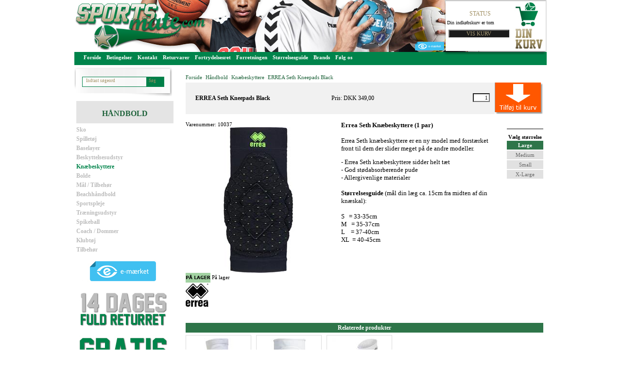

--- FILE ---
content_type: text/html; charset=utf-8
request_url: https://www.sportsmate.com/pi/ERREA_Seth_Kneepads_Black_Large_115218_1561.aspx?ss=t
body_size: 12027
content:
<!--

This HomePage was programmed by:

       ScanCommerce Denmark
       Phone:   ++ 45 70 23 89 00
       URL:     http://www.scancommerce.dk
       EMAIL:   info@scancommerce.dk
       - - - - - - - - - - - - - - - -
       Copyright © 2004 ScanCommerce
       All rights reserved

-->
<!DOCTYPE html PUBLIC "-//W3C//DTD XHTML 1.0 Transitional//EN" "http://www.w3.org/TR/xhtml1/DTD/xhtml1-transitional.dtd">
<html xmlns="http://www.w3.org/1999/xhtml">
	<head><meta name="viewport" content="width=device-width, initial-scale=1.0, maximum-scale=1.0, user-scalable=yes" />
		<!-- Google Tag Manager -->
		<script>
			(function (w, d, s, l, i) {
				w[l] = w[l] || []; w[l].push({ 'gtm.start': new Date().getTime(), event: 'gtm.js' });
				var f = d.getElementsByTagName(s)[0], j = d.createElement(s), dl = l != 'dataLayer' ? '&l=' + l : '';
				j.async = true; j.src = 'https://www.googletagmanager.com/gtm.js?id=' + i + dl; f.parentNode.insertBefore(j, f);
			})(window, document, 'script', 'dataLayer', 'GTM-W3LJ6PCW');
		</script>
		<!-- End Google Tag Manager -->
		<!-- Google tag (gtag.js) -->
		<script async src="https://www.googletagmanager.com/gtag/js?id=AW-1071650644"></script>
		<script>
			window.dataLayer = window.dataLayer || [];
			function gtag() { dataLayer.push(arguments); }
			gtag('js', new Date());
			gtag('config', 'AW-1071650644');
		</script>

		<!-- Google tag (gtag.js) -->
		<script async src="https://www.googletagmanager.com/gtag/js?id=G-L1TG5YCYLP"></script>
		<script>
			window.dataLayer = window.dataLayer || [];
			function gtag() { dataLayer.push(arguments); }
			gtag('js', new Date());
			gtag('config', 'G-L1TG5YCYLP');
		</script>

		<link type="text/css" rel="Stylesheet" href="/images/editor/Foundation/foundation.css" /><link rel="stylesheet" href="//maxcdn.bootstrapcdn.com/font-awesome/4.3.0/css/font-awesome.min.css" />
		<!-- Modernizr is deplicated. Removed BMA/20240402
		<script src="//oss.maxcdn.com/libs/modernizr/2.6.2/modernizr.min.js"></script> -->
		<!-- HTML5 Shim and Respond.js IE8 support of HTML5 elements and media queries -->
		<!-- WARNING: Respond.js doesn't work if you view the page via file:// -->
		<!--[if lt IE 9]>
        	<script src="https://oss.maxcdn.com/libs/html5shiv/3.7.0/html5shiv.js"></script>
			<script src="https://oss.maxcdn.com/libs/respond.js/1.3.0/respond.min.js"></script>
		<![endif]-->
		<script src="/images/editor/Foundation/jquery.js"></script>
		<script id="CookieConsent" src="https://policy.app.cookieinformation.com/uc.js" data-culture="DA" data-gcm-version="2.0" type="text/javascript"></script>
	<title>ERREA Seth Kneepads Black</title><meta name="description" content="Errea Seth Knæbeskyttere (1 par) Errea Seth knæbeskyttere er en ny model med forstærket front til dem der slider meget på de andre modeller.  - Errea Seth knæbeskyttere sidder helt tæt- God stødabsorberende pude- Allergivenlige materialer Størrelsesguide " /><meta name="keywords" content="ERREA Seth Kneepads Black" /><meta http-equiv="content-language" content="da" /><link href="http://www.sportsmate.com/SL/L/323/favicon.ico" rel="shortcut icon" />
<script src="/js/functions.js?d=620148096000000000" type="text/javascript"></script><script src="/js/jquery-1.8.0.min.js?d=620148096000000000" type="text/javascript"></script><script src="/js/jquery.tmpl.min.js?d=620148096000000000" type="text/javascript"></script><script src="/js/basket.js?d=620148096000000000" type="text/javascript"></script><link href="/SL/PLT/561/plt.css?d=634448482136300000" rel="stylesheet" type="text/css" /><link href="/SL/PL/422/containers.css?d=639030313845400000" rel="stylesheet" type="text/css" /><link href="/SL/PL/422/shopelements.css?d=634970873412500000" rel="stylesheet" type="text/css" /><link href="/SL/PL/422/content.css?d=634704303534170000" rel="stylesheet" type="text/css" /><link href="/css/basket.css?d=620148096000000000" rel="stylesheet" type="text/css" /><link href="/SL/PRLI/463/productlists.css?d=634448714956000000" rel="stylesheet" type="text/css" /><link href="/images/editor/Foundation/mobileDesign.css?d=620148096000000000" rel="stylesheet" type="text/css" /><link href="/SL/C/164/c.css?d=635725557730800000" rel="stylesheet" type="text/css" /><script src="/js/DropDownMenu.js?d=620148096000000000" type="text/javascript"></script><script src="/js/ImageControl.js?d=620148096000000000" type="text/javascript"></script></head>
	<body>
		<noscript><iframe src="https://www.googletagmanager.com/ns.html?id=GTM-W3LJ6PCW" height="0" width="0" style="display: none; visibility: hidden"></iframe></noscript>
		<div class="off-canvas-wrap" data-offcanvas>
			<div class="inner-wrap">
				<aside class="left-off-canvas-menu">
                    <div class="productMenuHeader">
                        
                    </div>
					<ul class="productMenuList">
						<li class="toFrontPagelnk">
                            <a href="/"><i class="fa fa-angle-left"></i><span>Til forsiden</span></a>
						</li>
					</ul>
                    <div class="infoMenuHeader">Information</div>
                    <div class="infoMenuList">
                        
                    </div>
				</aside>
				<section class="main-section">
					
					
					<form method="post" action="./productinfo.aspx?ProductID=115218&amp;MenuItemID=1561&amp;ss=t" id="form1">
<div class="aspNetHidden">
<input type="hidden" name="__EVENTTARGET" id="__EVENTTARGET" value="" />
<input type="hidden" name="__EVENTARGUMENT" id="__EVENTARGUMENT" value="" />
<input type="hidden" name="__VIEWSTATE" id="__VIEWSTATE" value="/[base64]/7ZAqJfPMt77mJbjJco5rYXkAMQ==" />
</div>

<script type="text/javascript">
//<![CDATA[
var theForm = document.forms['form1'];
if (!theForm) {
    theForm = document.form1;
}
function __doPostBack(eventTarget, eventArgument) {
    if (!theForm.onsubmit || (theForm.onsubmit() != false)) {
        theForm.__EVENTTARGET.value = eventTarget;
        theForm.__EVENTARGUMENT.value = eventArgument;
        theForm.submit();
    }
}
//]]>
</script>


<script type="text/javascript">
function updateBasket() 
{
	        jQuery.ajax({url: '/ajax/jsonprovider.aspx?pvdr=basket', async: false,
				success: function(html)
					{
                   if (html.length != undefined)
                       {
                           var basket = eval("("+html +")");
					        $("#productsAll").empty();
					        $("#basketSummary").empty();
					        $("#basketTemplate").tmpl(basket).appendTo("#basketSummary");
					        $("#basketLinesTemplate").tmpl(basket).appendTo("#productsAll");
					    }
                   else
                       {
					        $("#basketSummary").empty();
                           $("#basketSummary").html('<div class="rowOdd" >Din indkøbskurv er tom</div>');
					    }
				    }
			        });
}
</script>
<script type="text/javascript">
function buyProduct() {
	        jQuery.ajax({url: '/baction/atb2.aspx?pid=115218&ajax=true&qty=' + document.getElementById('plhContent_btnBasket_pid115218').value, async: false,
				success: function(html)
					{
					updateBasket();showBasketdetailedBoxbdyNewWithTimeout();
					}
				}
			);
}
</script>
<script type="text/javascript">preloadimages('/SL/PI/323/9/d98c6e36-1d6b-4c41-a601-785ad1c59a18.jpg?c=0_1');
</script>
<script type="text/javascript">
//<![CDATA[
function atbPBcr(btn){if (event.keyCode == 13){event.returnValue = false;event.cancel = true;document.getElementById(btn).click();}}//]]>
</script>

<div class="aspNetHidden">

	<input type="hidden" name="__VIEWSTATEGENERATOR" id="__VIEWSTATEGENERATOR" value="DF8534D2" />
	<input type="hidden" name="__EVENTVALIDATION" id="__EVENTVALIDATION" value="/wEdAAYg5joWVB7rDA+/P5fpeQwrOdQ+K2EhB3MS+NGQ/MpKlwY6WfV5+Fx/3niXtTTblnONhdV3XxGWJVEVNZjgrATUFUoYofyVokI0ACWw7dI9piInLsc2whEf5g+/Pi2cSaGslal8zEXofkPY8PLs0NMUGsm6vdj4m44TcCCP/LgdQQ==" />
</div>
						<div id="main">
    <table id="tblTop" cellpadding="0" cellspacing="0" style="background-image: url(/images/editor/grafik/top.jpg); background-position: top; background-repeat: no-repeat;">
        <tr>
            <td class="Topbanner" width="810px" height="107">
                <div id="topbanner">
                   <!-- <div style="margin: 0px; height: 125px; background-image: url(/SL/TB/929c5879-4a0e-4aa1-8eab-17aee08c510d.jpg);"><a href="/"><img src="/images/layout/transparent.gif" border="0" width="300" height="115" alt="http://www.sportsmate.com" /></a></div>-->
                   <a href="/default.aspx"><div style="width: 100%; height: 107px;cursor: pointer;">&nbsp;</div></a>
                </div>
            </td>
            <td class="rightTop">
                <div id="BasketdetailedBox" style="cursor:pointer;" onclick="javascript:location.href='/basket/shoppingcart.aspx'" class="ese" ><h2 id="BasketdetailedBoxh2" class="eseh2">Status</h2><div id="BasketdetailedBoxbdy" class="esebdy">      <div id="basketSummary"></div>      <script type="text/html" id="basketTemplate">      {{if Quantity != '0'}}      <div class="rowOdd" style="display:inline-block;"><div class="c1" style="float:left;">Antal: ${Quantity}</div><div class="c2" style="float:left;">${BasketSubTotalPriceLocalized}</div><div style="clear: both" ></div></div><div class="rowEven" style="display:inline-block;"><div class="c1" style="float:left;">Fragt:</div><div class="c2" style="float:left;"><span id="ShipmentMethodFeeSpan">${ShipmentMethodFee}</span></div><div style="clear: both" ></div></div>      {{else}}      <div class="rowOdd" >Din indkøbskurv er tom</div>      {{/if}}      </script><div style="clear: both" class="buttons"><input type="submit" name="ctl00$ctl10$ctl00$ctl02" value="Vis kurv" class="Basket" /></div>      <script type="text/html" id="basketLinesTemplate">      {{each BasketLines}}      <div class="rowEvenDet"><a href="${NavigateUrl}">          <div style="text-align:center;"><img src="${productImageURL}"></div>          <div>${ProductName} ${ProductVariantName}</div>          <div style="float:left">${Quantity} stk.</div><div style="float:right">${LineTotalPriceLocalized}</div>      </a></div>      {{/each}}      </script><div id="basketDown" style="margin-top:15px;display: none; position: absolute;width: 203px; background-color: #ffffff; border-left: solid 1px #DBDBDB; border-right: solid 1px #DBDBDB; border-top: solid 0px #DBDBDB; border-bottom: solid 1px #DBDBDB;z-index: 1000000;">  <div class="topWrap">      <a class="arrowTop" href="#"></a>  </div>  <div id="productsVisible">      <div id="productsAll"></div>  </div>  <div class="bottomWrap">      <a class="arrowBottom" href="#"></a>  </div>  <div style="text-align:center;clear: both" class="buttons"><input type="submit" name="ctl00$ctl10$ctl00$ctl03" value="Vis kurv" class="Basket" />  </div></div></div><div id="BasketdetailedBoxfoot" class="esefoot"></div></div>
            </td><td width="40px" height="107"></td>
<!--
            <td width="40px" height="107">
                <div><a href="default.aspx?LanguageId=2"><img src="/images/editor/grafik/gb-flag.png" alt="" border="0" /></a></div>
                <div><a href="default.aspx?LanguageId=1"><img src="/images/editor/grafik/dk-flag.png" alt="" border="0" /></a></div>
            </td>
-->
        </tr>
    </table>

    <div id="topMenu" class="clearfix">
		<a class="left-off-canvas-toggle menu-icon show-for-small-only left" style="display:none;" href="#"><i class="fa fa-bars"></i></a>
        <div id="ddMenu"><span onmouseover="javascript:showddSubMenu('5f0a71e34b6c417b9e219e3de4a644ab')"  onmouseout="javascript:hideAllddSubMenus()"><a href="/">Forside</a></span><span onmouseover="javascript:showddSubMenu('63865e36cfcd44c5b62f243b98fa6414')"  onmouseout="javascript:hideAllddSubMenus()"><a href="/info/Betingelser_104l1.aspx">Betingelser</a></span><span onmouseover="javascript:showddSubMenu('e7820478af75401e9ac292e69ea00194')"  onmouseout="javascript:hideAllddSubMenus()"><a href="/info/Kontakt_105l1.aspx">Kontakt</a></span><span onmouseover="javascript:showddSubMenu('2918b28e7d7548debeb83e73d9771a82')"  onmouseout="javascript:hideAllddSubMenus()"><a href="/info/Returvarer_107l1.aspx">Returvarer</a></span><span onmouseover="javascript:showddSubMenu('19c3cfb993234d45ac0103903f787de3')"  onmouseout="javascript:hideAllddSubMenus()"><a href="/info/Fortrydelsesret_130l1.aspx">Fortrydelsesret</a></span><span onmouseover="javascript:showddSubMenu('3e438d0a510f4a36ab94e7bc78fe635f')"  onmouseout="javascript:hideAllddSubMenus()"><a href="/info/Forretningen_106l1.aspx">Forretningen</a></span><span onmouseover="javascript:showddSubMenu('8167d5e15bf74722bb5062d2f50ccb71')"  onmouseout="javascript:hideAllddSubMenus()"><a href="/info/Størrelsesguide_108l1.aspx">Størrelsesguide</a><div class="ddSubMenu" id="ddSubMenu8167d5e15bf74722bb5062d2f50ccb71" ><ul><li><a href="/info/Nike_109l1.aspx">Nike</a></li><li><a href="/info/Asics_111l1.aspx">Asics</a></li><li><a href="/info/Adidas_110l1.aspx">Adidas</a></li><li><a href="/info/Mizuno_112l1.aspx">Mizuno</a></li><li><a href="/info/Spalding_115l1.aspx">Spalding</a></li><li><a href="/info/Blindsave_122l1.aspx">Blindsave</a></li><li><a href="/info/Kempa_117l1.aspx">Kempa</a></li><li><a href="/info/Mikasa_123l1.aspx">Mikasa</a></li><li><a href="/info/Macron_116l1.aspx">Macron</a></li><li><a href="/info/Under_Armour_124l1.aspx">Under Armour</a></li><li><a href="/info/2XU_128l1.aspx">2XU</a></li></ul></div></span><span onmouseover="javascript:showddSubMenu('0897b1571d274289bfaedd2dbef59afb')"  onmouseout="javascript:hideAllddSubMenus()"><a href="/info/Brands_114l1.aspx">Brands</a></span><span onmouseover="javascript:showddSubMenu('2ea395fb92ef4bc287ffd26d2898eba7')"  onmouseout="javascript:hideAllddSubMenus()"><a href="/info/Følg_os_119l1.aspx">Følg os</a></span></div>
		<a href="/basket/shoppingcart.aspx" class="show-for-small-only right" style="display:none;" href="#"><i class="fa fa-shopping-cart"></i></a>
    </div>

    <div id="content">
        <table id="tblContent">
            <tr>
                <td class="leftPane">
                    <div id="SearchBox" class="ese" ><div id="SearchBoxbdy" class="esebdy"><input name="ctl00$ctl12$ctl00$txtSearch" type="text" value="Indtast søgeord" id="ctl12_ctl00_txtSearch" class="textbox" onblur="if(this.value==&#39;&#39;)this.value=&#39;Indtast søgeord&#39;" onfocus="if(this.value==&#39;Indtast søgeord&#39;)this.value=&#39;&#39;" onkeydown="TrapCR(document.getElementById(&#39;ctl12_ctl00_btnSearch&#39;), event);" />
<input type="submit" name="ctl00$ctl12$ctl00$btnSearch" value="Søg" id="ctl12_ctl00_btnSearch" />
</div><div id="SearchBoxfoot" class="esefoot"></div></div><div id="pMenuSublevels" class="ese" ><h2 id="pMenuSublevelsh2" class="eseh2">Håndbold</h2><div id="pMenuSublevelsbdy" class="esebdy"><ul id="pMenuSublevelsl1"><li><a href="/pl/Håndbold_Sko_967.aspx" title="Sko">Sko</a></li><li><a href="/pl/Håndbold_Spilletøj_1426.aspx" title="Spilletøj">Spilletøj</a></li><li><a href="/pl/Håndbold_Baselayer_1114.aspx" title="Baselayer">Baselayer</a></li><li><a href="/pl/Håndbold_Beskyttelsesudstyr_648.aspx" title="Beskyttelsesudstyr">Beskyttelsesudstyr</a></li><li><a href="/pl/Håndbold_Knæbeskyttere_1561.aspx" title="Knæbeskyttere" class="active">Knæbeskyttere</a></li><li><a href="/pl/Håndbold_Bolde_657.aspx" title="Bolde">Bolde</a></li><li><a href="/pl/Håndbold_Mål_Tilbehør_755.aspx" title="Mål / Tilbehør">Mål / Tilbehør</a></li><li><a href="/pl/Håndbold_Beachhåndbold_645.aspx" title="Beachhåndbold">Beachhåndbold</a></li><li><a href="/pl/Håndbold_Sportspleje_1001.aspx" title="Sportspleje">Sportspleje</a></li><li><a href="/pl/Håndbold_Træningsudstyr_1038.aspx" title="Træningsudstyr">Træningsudstyr</a></li><li><a href="/pl/Håndbold_Spikeball_1769.aspx" title="Spikeball">Spikeball</a></li><li><a href="/pl/Håndbold_Coach_Dommer_684.aspx" title="Coach / Dommer">Coach / Dommer</a></li><li><a href="/pl/Håndbold_Klubtøj_1203.aspx" title="Klubtøj">Klubtøj</a></li><li><a href="/pl/Håndbold_Tilbehør_587.aspx" title="Tilbehør">Tilbehør</a></li></ul></div><div id="pMenuSublevelsfoot" class="esefoot"></div></div><div id="Banner2bdy" class="esebdy" ><a href="/BannerCampaign/click.aspx?ID=30&amp;url=http%3a%2f%2fwww.sportsmate.com%2finfo%2fBetingelser_104l1.aspx"><img alt="Gratis Fragt" border="0" src="/Images/BannerCampaign/30a1ad6a-f789-4e96-9270-7e308fcf83a5.jpg"></a><a href="/BannerCampaign/click.aspx?ID=31&amp;url=http%3a%2f%2fwww.sportsmate.com%2finfo%2fBetingelser_104l1.aspx"><img alt="" border="0" src="/Images/BannerCampaign/bd4d1d8b-00ec-4957-8332-1f9075f60dba.jpg"></a></div>
                </td>
                <td class="contentPane" rowspan="2">
                    <div id="precontentContainer"><div class="breadcrumbbdy esebdy" ><a href="/">Forside</a>&nbsp;-&nbsp;<a href="/pl/Håndbold_754.aspx" title="Håndbold">Håndbold</a>&nbsp;-&nbsp;<a href="/pl/Håndbold_Knæbeskyttere_1561.aspx" title="Knæbeskyttere">Knæbeskyttere</a>&nbsp;-&nbsp;<a href="/pi/ERREA_Seth_Kneepads_Black_Large_115218_1561.aspx" title="ERREA Seth Kneepads Black">ERREA Seth Kneepads Black</a></div></div>
						<div id="ShopContent">
							
    <!-- Content template Sportsmate -->
<div class="productInfoBdy"><div id="etHeading"><table class="HeaderBarTables"><tr class="HeaderBar"><td class="etPname"><h1 style="display:inline;" class="HeaderBar">ERREA Seth Kneepads Black</h1></td><td class="etPrice">Pris:&nbsp;DKK 349,00&nbsp;
						</td><td class="etBasket"><span id="plhContent_btnBasket" title="Tilføj til indkøbskurv" class="ecBB" onclick="buyProduct();return false;"><input name="ctl00$plhContent$btnBasket_pid115218" type="text" value="1" id="plhContent_btnBasket_pid115218" onkeydown="atbPBcr(&#39;plhContent_ctl08&#39;);" /><a href="javascript:__doPostBack(&#39;ctl00$plhContent$btnBasket&#39;,&#39;btnBasket&#39;)"><img src="/SL/SI/323/20/86a9bb31-1569-4c2c-ba49-5bc68bf20227.jpg?c=12_0" id="plhContent_ctl08" alt="Tilføj til indkøbskurv" style="display:inline-block;height:65px;width:100px;" /></a></span></td></tr></table></div><table cellpadding="0" cellspacing="0" width="736px"><tr><td class="imgTblCell" align="left" valign="top" width="220px"><div>Varenummer:&nbsp;10037</div>

<table class="ucImageControl"><tr><td class="ucImageControltrImg"><div><img src="/SL/PI/323/41/d98c6e36-1d6b-4c41-a601-785ad1c59a18.jpg?c=0_6" id="plhContent_ctl02_imgProduct" name="imgProduct" alt="ERREA Seth Kneepads Black" onclick="window.open(&#39;/products/PopUpImage.aspx?pid=115218&amp;iguid=d98c6e36-1d6b-4c41-a601-785ad1c59a18&#39;, &#39;PopUpLargeImage&#39;, &#39;width=600,height=650,left=&#39; + imgLpos(600) + &#39;,top=&#39; + imgTpos(600));" style="display:inline-block;height:300px;width:300px;" /></div></td></tr><tr></tr></table>

</td><td class="descTblCell" align="left" valign="top"><div id="etLongDesc" class="content"><span style="font-weight: bold; font-family: Verdana; font-size: 10pt; ">Errea Seth Knæbeskyttere (1 par)</span><div><span style="font-family: Verdana; font-size: 10pt; "><br></span></div><div><span style="font-family: Verdana; font-size: 10pt; ">Errea Seth knæbeskyttere er en ny model med forstærket front til dem der slider meget på de andre modeller.<br></span><div><br></div><div><div style="text-align: start; "><span style="font-family: Verdana; font-size: 13px; ">- Errea Seth knæbeskyttere sidder helt tæt</span></div><div style="box-sizing: border-box; margin-top: 0px; margin-right: 0px; margin-bottom: 0px; margin-left: 0px; padding-top: 0px; padding-right: 0px; padding-bottom: 0px; padding-left: 0px; color: rgb(0, 0, 0); font-weight: 400; font-size: 11px; font-family: verdana; text-decoration: none; text-transform: none; font-style: normal; letter-spacing: normal; orphans: 2; text-align: -webkit-left; text-indent: 0px; white-space: normal; widows: 2; word-spacing: 0px; -webkit-text-stroke-width: 0px; background-color: rgb(255, 255, 255); "><span style="box-sizing: border-box; font-family: Verdana; font-size: 10pt; ">- God stødabsorberende pude</span></div><div style="box-sizing: border-box; margin-top: 0px; margin-right: 0px; margin-bottom: 0px; margin-left: 0px; padding-top: 0px; padding-right: 0px; padding-bottom: 0px; padding-left: 0px; color: rgb(0, 0, 0); font-weight: 400; font-size: 11px; font-family: verdana; text-decoration: none; text-transform: none; font-style: normal; letter-spacing: normal; orphans: 2; text-align: -webkit-left; text-indent: 0px; white-space: normal; widows: 2; word-spacing: 0px; -webkit-text-stroke-width: 0px; background-color: rgb(255, 255, 255); "><span style="box-sizing: border-box; font-family: Verdana; font-size: 10pt; ">- Allergivenlige materialer</span></div><div style="box-sizing: border-box; margin-top: 0px; margin-right: 0px; margin-bottom: 0px; margin-left: 0px; padding-top: 0px; padding-right: 0px; padding-bottom: 0px; padding-left: 0px; color: rgb(0, 0, 0); font-weight: 400; font-size: 11px; font-family: verdana; text-decoration: none; text-transform: none; font-style: normal; letter-spacing: normal; orphans: 2; text-align: -webkit-left; text-indent: 0px; white-space: normal; widows: 2; word-spacing: 0px; -webkit-text-stroke-width: 0px; background-color: rgb(255, 255, 255); "><span style="box-sizing: border-box; font-family: Verdana; font-size: 10pt; "><br style="box-sizing: border-box; "></span></div><div style="box-sizing: border-box; margin-top: 0px; margin-right: 0px; margin-bottom: 0px; margin-left: 0px; padding-top: 0px; padding-right: 0px; padding-bottom: 0px; padding-left: 0px; color: rgb(0, 0, 0); font-weight: 400; text-decoration: none; text-transform: none; font-style: normal; letter-spacing: normal; orphans: 2; text-align: -webkit-left; text-indent: 0px; white-space: normal; widows: 2; word-spacing: 0px; -webkit-text-stroke-width: 0px; background-color: rgb(255, 255, 255); "><span style="box-sizing: border-box; "><div style="box-sizing: border-box; margin-top: 0px; margin-right: 0px; margin-bottom: 0px; margin-left: 0px; padding-top: 0px; padding-right: 0px; padding-bottom: 0px; padding-left: 0px; color: rgb(0, 0, 0); font-weight: normal; font-size: 11px; font-family: verdana; text-decoration: none; text-transform: none; font-style: normal; letter-spacing: normal; orphans: 2; text-align: -webkit-left; text-indent: 0px; white-space: normal; widows: 2; word-spacing: 0px; -webkit-text-stroke-width: 0px; background-color: rgb(255, 255, 255); "><span style="box-sizing: border-box; font-family: Verdana; font-size: 10pt; "><span style="box-sizing: border-box; font-weight: bold; ">Størrelsesguide</span>&nbsp;(mål din læg ca. 15cm fra midten af din knæskal):</span></div><div style="box-sizing: border-box; margin-top: 0px; margin-right: 0px; margin-bottom: 0px; margin-left: 0px; padding-top: 0px; padding-right: 0px; padding-bottom: 0px; padding-left: 0px; color: rgb(0, 0, 0); font-weight: normal; font-size: 11px; font-family: verdana; text-decoration: none; text-transform: none; font-style: normal; letter-spacing: normal; orphans: 2; text-align: -webkit-left; text-indent: 0px; white-space: normal; widows: 2; word-spacing: 0px; -webkit-text-stroke-width: 0px; background-color: rgb(255, 255, 255); "><span style="box-sizing: border-box; font-family: Verdana; font-size: 10pt; "><br style="box-sizing: border-box; "></span></div></span><span style="font-family: Verdana; font-size: 13px; ">S &nbsp; = 33-35cm</span><span style="box-sizing: border-box; "><div style="box-sizing: border-box; margin-top: 0px; margin-right: 0px; margin-bottom: 0px; margin-left: 0px; padding-top: 0px; padding-right: 0px; padding-bottom: 0px; padding-left: 0px; color: rgb(0, 0, 0); font-weight: normal; font-size: 11px; font-family: verdana; text-decoration: none; text-transform: none; font-style: normal; letter-spacing: normal; orphans: 2; text-align: -webkit-left; text-indent: 0px; white-space: normal; widows: 2; word-spacing: 0px; -webkit-text-stroke-width: 0px; background-color: rgb(255, 255, 255); "><span style="box-sizing: border-box; font-family: Verdana; font-size: 10pt; ">M &nbsp; = 35-37cm</span></div></span></div><div style="box-sizing: border-box; margin-top: 0px; margin-right: 0px; margin-bottom: 0px; margin-left: 0px; padding-top: 0px; padding-right: 0px; padding-bottom: 0px; padding-left: 0px; color: rgb(0, 0, 0); font-weight: 400; font-size: 11px; font-family: verdana; text-decoration: none; text-transform: none; font-style: normal; letter-spacing: normal; orphans: 2; text-align: -webkit-left; text-indent: 0px; white-space: normal; widows: 2; word-spacing: 0px; -webkit-text-stroke-width: 0px; background-color: rgb(255, 255, 255); "><span style="box-sizing: border-box; font-family: Verdana; font-size: 10pt; ">L &nbsp; &nbsp;= 37-40cm</span></div><div style="box-sizing: border-box; margin-top: 0px; margin-right: 0px; margin-bottom: 0px; margin-left: 0px; padding-top: 0px; padding-right: 0px; padding-bottom: 0px; padding-left: 0px; color: rgb(0, 0, 0); font-weight: 400; font-size: 11px; font-family: verdana; text-decoration: none; text-transform: none; font-style: normal; letter-spacing: normal; orphans: 2; text-align: -webkit-left; text-indent: 0px; white-space: normal; widows: 2; word-spacing: 0px; -webkit-text-stroke-width: 0px; background-color: rgb(255, 255, 255); "><span style="box-sizing: border-box; font-family: Verdana; font-size: 10pt; ">XL &nbsp;= 40-45cm&nbsp;</span></div></div></div> </div></td><td class="variantTblCell" align="left" valign="top" width="75px"><div class="VariantHeader">Vælg størrelse</div><div class="ChoosenVariant">Large</div><div class="LinkVariant"><a class="LinkSelect" href="http://www.sportsmate.com/pi/ERREA_Seth_Kneepads_Black_Medium_115220_1561.aspx?ss=t"><div class="innerLinkVariant">Medium</div></a></div><div class="LinkVariant"><a class="LinkSelect" href="http://www.sportsmate.com/pi/ERREA_Seth_Kneepads_Black_Small_115222_1561.aspx?ss=t"><div class="innerLinkVariant">Small</div></a></div><div class="LinkVariant"><a class="LinkSelect" href="http://www.sportsmate.com/pi/ERREA_Seth_Kneepads_Black_X_Large_115224_1561.aspx?ss=t"><div class="innerLinkVariant">X-Large</div></a></div></td></tr></table><div style="float: right"></div><div class="content"><div id="etStockStatusText"><img src="/SL/SI/323/1/640ba0db-c9a4-4b2d-98db-794f6d92f144.gif" alt="På lager" style="display:inline-block;height:20px;width:51px;" />&nbsp;På lager</div><div id="etStockStatusProduct"></div><div></div><div><a target="_blank" href="http://"><img src="/SL/MI/323/1/9a756a25-6da7-463d-aac8-2ed92c60047c.jpg" id="plhContent_ctl07_imgManufacturer" alt="Errea" style="display:inline-block;border-width:0px;height:51px;width:47px;" /></a></div></div><div style="clear:both"><br /></div></div>


						</div>
						<div id="postcontentContainer"><div id="relProd" class="ese" ><h2 id="relProdh2" class="eseh2">Relaterede produkter</h2><div id="relProdbdy" class="esebdy"><div class="plist463 plist"><div class="plistAreaHeader"><div class="plistRowOdd plistE6" style="display:inline-block;"  ><div class="prelement" style="float:left"><div class="prmain"><div class="primg"><a href="/pi/ERREA_Tokio_Knæbeskyttere_91351_.aspx"><img src="/SL/PI/323/34/02832500-ce9f-4205-938d-cc21c8af71dd.jpg?c=0_5" alt="ERREA Tokio Knæbeskyttere" style="display:inline-block;height:127px;width:127px;" /></a></div><a title="ERREA Tokio Knæbeskyttere" class="hlink" href="/pi/ERREA_Tokio_Knæbeskyttere_91351_.aspx">ERREA Tokio Knæbeskyttere</a></div><div class="prsi"><img src="/SL/SI/323/1/aaf43e91-1828-48bb-905a-758f0a536e31.jpg?c=23_0" alt="Godt køb" style="display:inline-block;height:20px;width:51px;" /></div><div class="prbasket" ><p class="prbpri">Før: <span>DKK 249,00</span></p><p class="prpri">NU: DKK 199,00</p></div></div><div class="prspacer"  style="float:left"></div><div class="prelement" style="float:left"><div class="prmain"><div class="primg"><a href="/pi/ERREA_Athena_Knæbeskyttere_Hvid_105494_.aspx"><img src="/SL/PI/323/34/d6529950-d5e3-4f91-960f-cddabc41655f.jpg?c=0_5" alt="ERREA Athena Knæbeskyttere Hvid" style="display:inline-block;height:127px;width:127px;" /></a></div><a title="ERREA Athena Knæbeskyttere Hvid" class="hlink" href="/pi/ERREA_Athena_Knæbeskyttere_Hvid_105494_.aspx">ERREA Athena Knæbeskyttere Hvid</a></div><div class="prsi"></div><div class="prbasket" ><p class="prbpri">&nbsp;</p><p class="prpri">Pris: DKK 125,00</p></div></div><div class="prspacer"  style="float:left"></div><div class="prelement" style="float:left"><div class="prmain"><div class="primg"><a href="/pi/ERREA_Skip_Socks_107549_.aspx"><img src="/SL/PI/323/34/9684b6df-2bf6-4752-8776-9cea3bc0d9dc.jpg?c=0_5" alt="ERREA Skip Socks" style="display:inline-block;height:140px;width:112px;" /></a></div><a title="ERREA Skip Socks" class="hlink" href="/pi/ERREA_Skip_Socks_107549_.aspx">ERREA Skip Socks</a></div><div class="prsi"></div><div class="prbasket" ><p class="prbpri">&nbsp;</p><p class="prpri">Pris: DKK 49,00</p></div></div><div class="prspacer"  style="float:left"></div><div style="clear:both;"></div></div></div></div></div><div id="relProdfoot" class="esefoot"></div></div></div>
                </td>
            </tr>
	        <tr>
                <td class="leftPaneBottom" valign="bottom">
                    
                </td>
            </tr>
        </table>
    </div>
    <!--
    <div id="bottom">
        <div>Sportsmate ApS • Sønderjyllands All&eacute; 1 • 2000 Frederiksberg • E-mail: info@sportsmate.com • Tlf.: +45 70203060 • CVR: 17068539</div>
    </div>-->
</div>

<div align="center" style="margin-bottom: 20px">
    <table width="1027" cellpadding="0" cellspacing="0" class="hide-for-small-only">
		<tr>
			<td align="left" valign="top" height="182" width="254" style="background-image: url(/images/editor/grafik/box_1.jpg); background-position: top; background-repeat: no-repeat">
				<div style="font-size: 12px; padding-left: 35px; padding-top: 50px; color:#929191;">
					<b>RING TIL</b><br />
					<div style="font-size: 14px; font-weight: bold; color:#00844b;">70 20 30 60<br />info@sportsmate.com</div><br />
					MAN-FRE<br />
					10.00-17.30<br />
                                        LØRDAG<br />
					10.00-14.00<br

                                                                                                                                                                                                                                    
				</div>
			</td>
			<td align="left" valign="top" height="182" width="264" style="background-image: url(/images/editor/grafik/box_2.jpg); background-position: top; background-repeat: no-repeat">
				<div style="font-size: 12px; padding-left: 32px; padding-top: 55px; color:#929191;">
					<b>SPORTSMATE ApS</b><br />
					Sønderjyllands Allé 1<br />
					2000 Frederiksberg C<br />
					CVR. 17068539<br />
					T. +45 70203060<br />
					E-mail: <a href="mailto:info@sportsmate.com">info@sportsmate.com</a>          <br />
					<br />
					<b>ÅBNINGSTIDER</b><br />
					MAN-FRE<br />
					10.00-17.30<br />
                                        LØRDAG<br />
					10.00-14.00<br
                                                                                          
                                        
                                                                                             				                                            
				</div>
			</td>
			<td align="left" valign="top" height="182" width="252" style="background-image: url(/images/editor/grafik/box_8.jpg); background-position: top; background-repeat: no-repeat">
				<div style="padding-left: 40px; padding-top: 55px"><a href="http://www.sportsmate.com/info/F%C3%B8lg_os_119l1.aspx" target="_blank"><img src="/images/editor/grafik/spacer.png" alt="" border="0" width="175" height="150" /></a></div>
			</td>
			<td align="left" valign="top" height="182" width="257" style="background-image: url(/images/editor/grafik/box_9.jpg); background-position: top; background-repeat: no-repeat">
				<div style="padding-left: 160px; padding-top: 55px">
					<a href="https://certifikat.emaerket.dk/sportsmate.com" target="_blank">
						<img src="/images/editor/grafik/spacer.png" alt="" border="0" width="61" height="75" />	
					</a>
				</div>
			</td>
		</tr>
	</table>
	<div id="bottomContainerMobile" class="show-for-small-only" style="display:none">
		<div style="background-image: url(/images/editor/grafik/box_1.jpg); background-position: top; background-repeat: no-repeat">
			<div style="font-size: 12px; padding-top: 50px; color:#929191;">
				<b>RING TIL</b><br />
				<div>70 20 30 60<br />info@sportsmate.com</div><br />
				MAN-FRE<br />
				10.00-17.30<br />
                               	LØRDAG<br />
				10.00-14.00<br />
                              

                                                             			</div>
		</div>
		<div style="background-image: url(/images/editor/grafik/box_2.jpg); background-position: top; background-repeat: no-repeat">
			<div style="font-size: 12px; padding-top: 55px; color:#929191;">
				<b>SPORTSMATE ApS</b><br />
				Sønderjyllands Allé 1<br />
				2000 Frederiksberg C<br />
				CVR. 17068539<br />
				T. +45 70203060<br />
				E-mail: <a href="mailto:info@sportsmate.com">info@sportsmate.com</a>          <br />
				<br />
				<b>ÅBNINGSTIDER</b><br />
				MAN-FRE<br />
				10.00-17.30<br />
                                LØRDAG<br />
				10.00-14.00<br />
                                                                
				  
			</div>
		</div>
		<div align="left" valign="top" style="background-image: url(/images/editor/grafik/box_8.jpg); background-position: top; background-repeat: no-repeat">
			<div style="padding-left: 40px; padding-top: 55px">
				<a href="http://www.sportsmate.com/info/F%C3%B8lg_os_119l1.aspx" target="_blank">
					<img src="/images/editor/grafik/spacer.png" alt="" border="0" width="175" height="150" />
				</a>
			</div>
		</div>
		<div align="left" valign="top" style="background-image: url(/images/editor/grafik/box_9.jpg); background-position: top; background-repeat: no-repeat; height: 182px;">
			<div style="padding-left: 160px; padding-top: 55px">
				<a href="https://certifikat.emaerket.dk/sportsmate.com" target="_blank" style="min-height: 92px; display: inline-block; min-width: 92px;">
					<img src="/images/editor/grafik/spacer.png" alt="" border="0" width="61" height="75" />	
				</a>
			</div>
		</div>
	</div>
</div>


					
<script language="javascript" type="text/javascript">SetupBasketNew();updateBasket();</script><script language="javascript" type="text/javascript">
function TrapCR(btn, e){
 if (e.keyCode == 13)
 { 
 e.returnValue = false;
 e.cancel = true;
 btn.click();
 } 
}
</script>
</form>
					<!-- Google tag (gtag.js) -->
<script async src="https://www.googletagmanager.com/gtag/js?id=AW-1071650644"></script>
<script>
  window.dataLayer = window.dataLayer || [];
  function gtag(){dataLayer.push(arguments);}
  gtag('js', new Date());
  gtag('config', 'AW-1071650644');
</script>
					
					
				</section>
				<a class="exit-off-canvas"></a>
			</div>
		</div>
		<script src="/images/editor/Foundation/foundation.min.js"></script>
		<script type="text/javascript">
		    $(document).foundation();

		    var screen = $(window).width();
		    if (screen <= 640) {
	            var getProductMenuHeader = "Produkter";
		        $("aside.left-off-canvas-menu .productMenuHeader").append(getProductMenuHeader);

		        if ($("#pMenuSublevelsh2").length > 0) {
		            getProductMenuHeader = $("#pMenuSublevelsh2").text();
		            $("aside.left-off-canvas-menu .productMenuHeader").text(getProductMenuHeader);
		            $(".left-off-canvas-toggle.menu-icon").append("<span>" + getProductMenuHeader + "</span>");
		        }
		        else {
		            $(".left-off-canvas-toggle.menu-icon").append("<span>Menu</span>");
		            $(".toFrontPagelnk").hide();
		        }

		        var getProductMenuLvlItems = $("#pMenuToplevell0 li").clone();
		        $("aside.left-off-canvas-menu .productMenuList").append(getProductMenuLvlItems);

		        getProductMenuLvlItems = $("#pMenuSublevelsl1 li").clone();
		        $("aside.left-off-canvas-menu .productMenuList").append(getProductMenuLvlItems);

		        $("#ProductVariantValuesFilterbdy .resetfilter").parent().addClass("resetFilterDiv");

		        //Get all topmenu links and place them in the left aside menu
		        var getMenuLnks = "";
		        $("#topMenu #ddMenu > span").each(function (index) {
		            getMenuLnks = $(this).html();
		            $('.infoMenuList').append(getMenuLnks);
		        });

		        if ($('.productMenuList > li').length <= 1) {

		            $('.productMenuList').hide(); 
		            $('.productMenuHeader').hide();

		        }

		        //Get #Banner2bdy links and images into aside menu
		        var getBannerOne = $('#Banner2bdy').html();
		        $('.infoMenuList').append(getBannerOne);
		    }



		    $('a.left-off-canvas-toggle').on('click', function () {
		        //Dont remove, it makes the left canvas toggle work on mobile
		    });

		</script>
	</body>
</html>


--- FILE ---
content_type: text/html; charset=utf-8
request_url: https://www.sportsmate.com/ajax/jsonprovider.aspx?pvdr=basket
body_size: 75
content:
{
  "Basketid": 9473174,
  "BasketSubTotalPriceLocalized": "0,00",
  "BasketTotalPriceLocalized": "39,00",
  "ShipmentMethodFee": "39,00",
  "Quantity": "0",
  "BasketLines": []
}

--- FILE ---
content_type: text/css
request_url: https://www.sportsmate.com/SL/PL/422/containers.css?d=639030313845400000
body_size: 990
content:
#topbanner {
margin: 0px 0px 0px 0px;
padding: 0px 0px 0px 0px;
border-top: solid 0px #000000;
border-right: solid 0px #000000;
border-bottom: solid 0px #000000;
border-left: solid 0px #000000;
}
#topbanner .eseh2 {
display: block;
}
#topbanner ul {
padding: 0px 0px 0px 0px;
margin: 0px 0px 0px 0px;
list-style-type: none;
}
#topMenu {
margin: 0px 0px 0px 0px;
padding: 5px 0px 4px 25px;
border-top: solid 0px #003333;
border-right: solid 0px #003333;
border-bottom: solid 0px #003333;
border-left: solid 0px #003333;
text-align: left;
background-repeat: no-repeat;
background-image: url(/SL/PL/422/bgImg/ctopMenu.jpg);
}
#topMenu, #topMenu p, #topMenu label, #topMenu legend, #topMenu div, #topMenu td, #topMenu th, #topMenu ul, #topMenu ol, #topMenu h1, #topMenu h2, #topMenu h3, #topMenu textarea, #topMenu input, #topMenu select, #topMenu option {
color: #ffffff;
font-weight: bold;
}
#topMenu a {
color: #ffffff;
}
#topMenu .eseh2 {
display: block;
}
#topMenu ul {
padding: 0px 0px 0px 0px;
margin: 0px 0px 0px 0px;
list-style-type: none;
}
#tblContent .leftPane {
background-color: #ffffff;
margin: 0px 0px 0px 0px;
padding: 0px 0px 0px 0px;
border-top: solid 0px #003333;
border-right: solid 0px #003333;
border-bottom: solid 0px #003333;
border-left: solid 0px #003333;
}
#tblContent .leftPane .ese {
margin: 10px 0px 10px 10px;
background-repeat: repeat;
}
#tblContent .leftPane .eseh2 {
display: block;
}
#tblContent .leftPane ul {
padding: 0px 0px 0px 0px;
margin: 0px 0px 0px 0px;
list-style-type: none;
}
#precontentContainer {
margin: 0px 0px 0px 0px;
}
#precontentContainer .eseh2 {
display: block;
}
#precontentContainer ul {
padding: 0px 0px 0px 0px;
margin: 0px 0px 0px 0px;
list-style-type: none;
}
#tblContent .contentPane {
background-color: #ffffff;
margin: 0px 0px 0px 0px;
padding: 15px 15px 15px 15px;
border-top: solid 0px #003333;
border-right: solid 0px #003333;
border-bottom: solid 0px #003333;
border-left: solid 0px #003333;
}
#postcontentContainer .eseh2 {
color: #ffffff;
font-weight: bold;
font-size: 12px;
text-align: center;
margin: 20px 0px 5px 0px;
padding: 2px 0px 2px 0px;
background-color: #2e7549;
display: block;
text-transform: none;
}
#postcontentContainer ul {
padding: 0px 0px 0px 0px;
margin: 0px 0px 0px 0px;
list-style-type: none;
}
#bottom {
text-align: center;
}
#bottom a {
color: #003333;
}
#bottom .eseh2 {
display: block;
}
#bottom ul {
padding: 0px 0px 0px 0px;
margin: 0px 0px 0px 0px;
list-style-type: none;
}
body {
background-color: #ffffff;
background-image: none;
background-repeat: repeat-x;
margin: 0px 0px 0px 0px;
}
#main input.radio, #main .checkbox input {
background-color: Transparent;
}
body, body p, body label, body legend, body div, body td, body th, body ul, body ol, body h1, body h2, body h3, body textarea, body input, body select, body option {
color: #000000;
font-weight: normal;
font-size: 11px;
font-family: verdana;
text-decoration: none;
text-transform: none;
}
body a {
color: #1f633b;
font-weight: normal;
font-size: 11px;
font-family: verdana;
text-decoration: none;
text-transform: none;
}
body .ese {
margin: 0px 0px 10px 0px;
padding: 0px 0px 0px 0px;
}
body .eseh2 {
color: #333333;
font-size: 12px;
margin: 0px 0px 0px 0px;
padding: 2px 0px 2px 0px;
display: block;
text-transform: uppercase;
}
body ul {
padding: 0px 0px 0px 0px;
margin: 0px 0px 0px 0px;
list-style-type: none;
}
body input.inputError, body textarea.inputError, body select.inputError {
background-color: #ffffe1;
}
#tblTop .rightTop .eseh2 {
display: block;
}
#tblTop .rightTop ul {
padding: 0px 0px 0px 0px;
margin: 0px 0px 0px 0px;
list-style-type: none;
}
#topMenu .ese {
margin: 0px 0px 0px 0px;
padding: 0px 0px 0px 0px;
border-top: none 0px #000000;
border-right: none 0px #000000;
border-bottom: none 0px #000000;
border-left: none 0px #000000;
}
#topMenu .esebdy {
margin: 0px 0px 0px 0px;
padding: 0px 0px 0px 0px;
border-top: none 0px #000000;
border-right: none 0px #000000;
border-bottom: none 0px #000000;
border-left: none 0px #000000;
}
#tblContent .leftPaneBottom .eseh2 {
display: block;
}
#tblContent .leftPaneBottom ul {
padding: 0px 0px 0px 0px;
margin: 0px 0px 0px 0px;
list-style-type: none;
}
#tblContent .leftPaneBottom {
border-top: solid 0px #003333;
border-right: solid 0px #003333;
border-bottom: solid 0px #003333;
border-left: solid 0px #003333;
background-color: #ffffff;
}
#tblTop .rightTop {
border-top: solid 0px #000000;
border-right: solid 0px #000000;
border-bottom: solid 0px #000000;
border-left: solid 0px #000000;
padding: 10px 0px 0px 0px;
}


--- FILE ---
content_type: text/css
request_url: https://www.sportsmate.com/SL/PL/422/content.css?d=634704303534170000
body_size: 661
content:
body {
font-family: verdana;
font-size: 11px;
}
#ShopContent .content, #ShopContent td , #ShopContent p {
color: #000000;
font-family: verdana;
font-size: 12px;
text-decoration: none;
}
#ShopContent a.content, #ShopContent a {
color: #1f633b;
font-family: verdana;
font-size: 11px;
text-decoration: none;
/* font-weight: void; */
}
#ShopContent .dgAlte {
/* height: void; */
background-color: #ffffff;
background-image: none;
background-repeat: repeat;
}
#ShopContent .dgItem {
/* height: void; */
background-color: #ffffff;
background-image: none;
background-repeat: repeat;
}
#ShopContent tr.HeaderBar {
background-color: #f1f1f1;
/* background-image: void; */
background-repeat: repeat;
line-height: 20px;
}
#ShopContent td.HeaderBar, #ShopContent h1.HeaderBar {
color: #000000;
font-family: verdana;
font-size: 11px;
font-weight: bold;
line-height: 20px;
}
#ShopContent .HeaderBarTables {
border-bottom: solid 0px #E0E0E0;
border-top: solid 0px #E0E0E0;
width: 100%;
}
.plist table {
border-collapse: collapse;
}
.plist table th {
text-align: left;
}
.plist ul {
margin: 0px 0px 0px 0px;
padding: 0px 0px 0px 0px;
list-style-type: none;
list-style-image: none;
}
a img {
border-top: solid 0px #000000;
border-right: solid 0px #000000;
border-bottom: solid 0px #000000;
border-left: solid 0px #000000;
}
#ShopContent .plistRowEven {
/* height: void; */
background-color: #ffffff;
background-image: none;
background-repeat: repeat;
}
#ShopContent .plistRowOdd {
/* height: void; */
background-color: #ffffff;
background-image: none;
background-repeat: repeat;
}
#ShopContent .plist thead {
background-color: #f1f1f1;
/* background-image: void; */
background-repeat: repeat;
line-height: 20px;
color: #000000;
font-family: verdana;
font-size: 11px;
font-weight: bold;
line-height: 20px;
}
#precontentContainer .plistRowEven {
/* height: void; */
background-color: #ffffff;
background-image: none;
background-repeat: repeat;
}
#precontentContainer .plistRowOdd {
/* height: void; */
background-color: #ffffff;
background-image: none;
background-repeat: repeat;
}
#precontentContainer .plist thead {
background-color: #f1f1f1;
/* background-image: void; */
background-repeat: repeat;
line-height: 20px;
color: #000000;
font-family: verdana;
font-size: 11px;
font-weight: bold;
line-height: 20px;
}
#postcontentContainer .plistRowEven {
/* height: void; */
background-color: #ffffff;
background-image: none;
background-repeat: repeat;
}
#postcontentContainer .plistRowOdd {
/* height: void; */
background-color: #ffffff;
background-image: none;
background-repeat: repeat;
}
#postcontentContainer .plist thead {
background-color: #f1f1f1;
/* background-image: void; */
background-repeat: repeat;
line-height: 20px;
color: #000000;
font-family: verdana;
font-size: 11px;
font-weight: bold;
line-height: 20px;
}
#contentCmstext {
margin: 0px 0px 0px 0px;
padding: 0px 17px 20px 0px;
/* background-color: void; */
/* background-image: void; */
/* background-repeat: void; */
/* border-top: void; */
/* border-right: void; */
/* border-bottom: void; */
/* border-left: void; */
/* text-align: void; */
}
#productlistInfotext {
text-align: center;
}
#ShopContent #productlisth1 {
/* text-align: void; */
/* font-size: void; */
/* font-weight: void; */
/* color: void; */
/* font-family: void; */
/* margin: void; */
/* padding: void; */
/* background-color: void; */
/* background-image: void; */
/* background-repeat: void; */
/* border-top: void; */
/* border-right: void; */
/* border-bottom: void; */
/* border-left: void; */
}


--- FILE ---
content_type: text/css
request_url: https://www.sportsmate.com/SL/PRLI/463/productlists.css?d=634448714956000000
body_size: 795
content:
#main .plist463 {
margin: 0px 0px 15px 0px;
padding: 0px 0px 0px 0px;
border-top: solid 0px #000000;
border-right: solid 0px #000000;
border-bottom: solid 0px #000000;
border-left: solid 0px #000000;
}
#main .plist463 p {
margin: 0px 0px 0px 0px;
}
#main .plist463 a {
text-decoration: none;
}
#main .plist463 .plistRowOdd {
margin: 0px 0px 0px 0px;
padding: 0px 0px 0px 0px;
height: 290px;
}
#main .plist463 .plistRowEven {
margin: 0px 0px 0px 0px;
padding: 0px 0px 0px 0px;
height: 290px;
}
#main .plist463 div.plistpager {
text-align: center;
margin: 5px 0px 5px 0px;
padding: 0px 0px 0px 0px;
border-top: solid 0px #000000;
border-right: solid 0px #000000;
border-bottom: solid 0px #000000;
border-left: solid 0px #000000;
}
#main .plist463 div.plistpager .plistpagnext {
margin: 0px 0px 0px 0px;
padding: 0px 0px 0px 0px;
}
#main .plist463 div.plistpager .plistpagprev {
margin: 0px 4px 0px 4px;
padding: 0px 0px 0px 0px;
}
#main .plist463 div.plistpager span a {
margin: 0px 4px 0px 4px;
padding: 0px 0px 0px 0px;
}
#main .plist463 div.plistpager span span {
margin: 0px 4px 0px 4px;
padding: 0px 0px 0px 0px;
}
#main .plist463 .plistE6 .prelement {
margin: 0px 0px 10px 0px;
padding: 5px 0px 5px 0px;
text-align: center;
border-top: solid 1px #dbdbdb;
border-right: solid 1px #dbdbdb;
border-bottom: solid 1px #dbdbdb;
border-left: solid 1px #dbdbdb;
background-color: #ffffff;
width: 135px;
}
#main .plist463 .plistE6 .prmain {
margin: 0px 0px 5px 0px;
padding: 0px 5px 0px 5px;
height: 170px;
}
#main .plist463 .plistE6 .prmain .hlink {
font-weight: bold;
margin: 0px 0px 0px 0px;
padding: 0px 0px 0px 0px;
border-top: solid 0px #000000;
border-right: solid 0px #000000;
border-bottom: solid 0px #000000;
border-left: solid 0px #000000;
font-size: 12px;
font-family: verdana;
display: block;
}
#main .plist463 .plistE6 .primg {
margin: 0px 0px 0px 0px;
padding: 0px 0px 0px 0px;
border-top: solid 0px #000000;
border-right: solid 0px #000000;
border-bottom: solid 0px #000000;
border-left: solid 0px #000000;
text-align: center;
height: 145px;
}
#main .plist463 .plistE6 .primg img {
border-top: solid 0px #003333;
border-right: solid 0px #003333;
border-bottom: solid 0px #003333;
border-left: solid 0px #003333;
margin: 0px 0px 0px 0px;
}
#main .plist463 .plistE6 .prsi {
margin: 0px 0px 0px 0px;
padding: 0px 0px 0px 0px;
border-top: solid 0px #000000;
border-right: solid 0px #000000;
border-bottom: solid 0px #000000;
border-left: solid 0px #000000;
height: 20px;
}
#main .plist463 .plistE6 .prsi img {
border-top: solid 0px #000000;
border-right: solid 0px #000000;
border-bottom: solid 0px #000000;
border-left: solid 0px #000000;
margin: 0px 0px 0px 0px;
}
#main .plist463 .plistE6 .prbasket {
margin: 5px 0px 5px 0px;
padding: 0px 0px 0px 0px;
border-top: solid 0px #000000;
border-right: solid 0px #000000;
border-bottom: solid 0px #000000;
border-left: solid 0px #000000;
}
#main .plist463 .plistE6 .prbasket .prbpri {
margin: 0px 0px 0px 0px;
}
#main .plist463 .plistE6 .prbasket .prbpri span {
color: #a20000;
text-decoration: line-through;
}
#main .plist463 .plistE6 .prbasket .prpri {
font-weight: bold;
margin: 0px 0px 3px 0px;
}
#main .plist463 .plistE6 .prbasket span input {
text-align: right;
width: 35px;
margin: 0px 10px 0px 5px;
padding: 0px 0px 0px 0px;
}
#main .plist463 .plistE6 .prbasket span img {
vertical-align: middle;
cursor: pointer;
}
#main .plist463 .plistE8 .pProductbody .hlink {
display: block;
}
#main .plist463 .plistE8 .pBasket span input {
width: 35px;
text-align: right;
}
#main .plist463 .plistE1 .hlink {
display: block;
}
#main .plist463 .plistE1 .prbasket .prbpri {
margin: 0px 0px 0px 0px;
}
#main .plist463 .plistE1 .prbasket .prpri {
margin: 0px 0px 0px 0px;
}
#main .plist463 .plistE1 .prbasket span input {
text-align: right;
width: 35px;
}
#main .plist463 .plistE1 .prbasket span img {
vertical-align: middle;
}
#main .plist463 .plistE5 .Tabular td {
text-align: left;
}
#main .plist463 .plistE5 .Tabular .Basket input {
text-align: right;
width: 35px;
}
#main .plist463 .plistE5 .Tabular .Basket img {
vertical-align: middle;
}
#main .plist463 .plistE7 {
text-align: center;
}
#main .plist463 .plistE7 table.Tabular {
margin: 0px auto 0px auto;
border-collapse: collapse;
}
#main .plist463 .plistE7 .Tabular td {
padding: 0px 10px 0px 10px;
text-align: center;
}
#main .plist463 .plistE7 .Tabular .hlink {
display: block;
}
#main .plist463 .plistE6 .prspacer {
width: 10px;
height: 14px;
}


--- FILE ---
content_type: text/css
request_url: https://www.sportsmate.com/images/editor/Foundation/mobileDesign.css?d=620148096000000000
body_size: 2571
content:
/*** Sportsmate mobile design ***/

// Small screens
@media only screen {

	/* This media query will not be used at this time */
	/* But keep it just in case */

} /* Define mobile styles */

@media only screen and (max-width: 40em) {

	/*** General mobile styles ***/

	table {
		width: 100% !important;
	}
	
	img {
		max-width: 200px;
	}
	
	#Table_01 img {
		max-width: 100%;
	}

	/*** OLD 27-10-15 ***/
	/*img {
		max-width: 200px;
		width: 100%;
		height: auto;
	}*/

	/* Topbanner styles */

	#main {
		width: 100%;
	}

	#topMenu {
		background-image: none;
		background-color: #00844b;
		height: 50px;
		padding: 4px 10px;
	}

	#main #tblTop {
		width: 100%;
		background-position: left top !important;
		background-size: auto;
	}

	#main #tblTop td {
		display: none;
		height: 107px;
	}

	#main #tblTop td.Topbanner {
		display: table-cell;
		width: 320px;
	}

	#main #tblTop td.rightTop {
		display: block;
		width: 100%;
		position: relative;
	}

	#main #BasketdetailedBox, #topMenu #ddMenu, #Banner6bdy {
		display: none;
	}

	#main #BasketdetailedBox {
		position: fixed;
		top:100px;
		left: 50%;
		width: 200px;
		margin-left: -100px;
		background-color: #fff;
		z-index: 100;
		box-shadow: 0px 7px 10px -4px #000;
		height: auto !important;
	}

	#main #BasketdetailedBox.ese.open {
		display: block;
	}

	#main #BasketdetailedBoxbdy div.buttons {
		padding: 5px 0px;
		text-align: center;
	}

	#basketSummary,
	#BasketdetailedBoxbdy,
	#basketSummary > div,
	#main #BasketdetailedBoxh2 {
		width: 100% !important;
	}

	#basketSummary > div > .c1,
	#basketSummary > div > .c2 {
		width: 50% !important;
		padding: 0 5px !important;
	}

	#basketSummary > div > .c2 {
		text-align: right !important;
	}

	#basketDown {
		display: none !important;
	}

	#topMenu a i {
		font-size: 31px;
		margin-top: 5px;
		color: #fff;
	}

	#topMenu a.show-for-small-only {
		display: inline-block !important;
	}

	/*** contentpane styles ***/

	#frontpageCMSMobile > div {
		text-align: center;
		margin-bottom: 20px;
	}

	#main .plist463 .plistRowOdd, #main .plist463 .plistRowEven {
		height: auto !important;
	}

	#precontentContainer .breadcrumbbdy.esebdy {
		display: none;
	}

	/*** ProductVariantValuesFilterbdy styles ***/

	#main #ProductVariantValuesFilterbdy > div {
		min-width: 24%;
		display: inline-block;
		vertical-align: top;
		float:none !important;
		margin-right: 1%;
	}

	#main #ProductVariantValuesFilterbdy > div.resetFilterDiv {
		min-width: 49%;
	}

	#main #ProductVariantValuesFilterbdy > div a,
	#main #ProductVariantValuesFilterbdy > div a.resetfilter,
	#main #ProductVariantValuesFilterbdy > div a.selected,
	#main #ProductVariantValuesFilterbdy .activeresetfilter {
		padding: 5px;
		display: block;
		width: 100%;
		margin: 0;
	}

	/*** left-off-canvas-menu styles ***/

	.left-off-canvas-menu {
		background: #fefefe;
	}

	.left-off-canvas-menu ul,
	.left-off-canvas-menu ul li,
	.left-off-canvas-menu ul li a,
	.left-off-canvas-menu .infoMenuList a {
		text-align: left;
		width: 100%;
	}

	.left-off-canvas-menu ul {
		/*margin-top: 10px;	*/
	}

	.left-off-canvas-menu ul ul {
		margin-top: 0;
	}

	.left-off-canvas-menu ul li a,
	.left-off-canvas-menu .infoMenuList a {
		display: block;
		padding: 4px;
		font-size: 18px;
	}

	.left-off-canvas-menu ul li.toFrontPagelnk a {
		background-color: #bbb;
	}

	.left-off-canvas-menu ul li.toFrontPagelnk a i {
		font-size: 24px;
		margin-right: 10px;
		position: relative;
		top: 1px;
	}

	.left-off-canvas-menu ul ul li a{
		margin-top: 0;
		font-size: 16px;
	}

	.left-off-canvas-menu ul li a.active {
		font-weight: bold;
	}

	.productMenuHeader, .infoMenuHeader {
		background-color: #00844B;
		font-size: 26px;
		color: #fff;
		text-align: center;
		padding: 4px 4px 6px;
		font-style: italic;
		font-weight: bold;
		font-family: "times new roman";
		text-transform: uppercase;
	}

	#topMenu a.left-off-canvas-toggle.menu-icon {
		color: #fff;
		font-size: 26px;
		font-weight: bold;
		font-family: "times new roman";
		text-transform: uppercase;
		position: relative;
	}

	#topMenu a.left-off-canvas-toggle.menu-icon span {
		display: inline-block;
		margin-left: 10px;
		position: relative;
		bottom: 2px;
	}

	.left-off-canvas-menu .ddSubMenu {
		display: none;
	}

	.infoMenuList img {
		max-width: 200px;
		height: auto;
		margin: 0px auto;
	}

	/*** leftPane styles ***/

	.leftPane {
		display: none;
	}

	/*** Product info styles ***/

	.productInfoBdy table {
		width: 100% !important;
	}

	.productInfoBdy table td {
		display: block !important;
		width: 100% !important;
		padding: 0 !important;
		padding-bottom: 5px !important;
	}

	.productInfoBdy table td.variantTblCell {
		padding-bottom: 20px !important;
	}

	#main .LinkVariant a .innerLinkVariant,
	#main .LinkVariant a:hover .innerLinkVariant,
	#main .ChoosenVariant {
		padding: 10px;
	}

	#ShopContent .productInfoBdy tr.HeaderBar {
		background-color: transparent;
	}

	#ShopContent .productInfoBdy .ucImageControltrImg img,
	#main #ShopContent .ucImageControl .ucImageControltrImg div {
		max-width: 100% !important;
		width: 100% !important;
		height: auto !important;
	}

	.productInfoBdy .imgTblCell > div {
		padding-bottom: 10px;
	}

	/*** Basket step 1 styles ***/

	table[id$='CartItemsDataGrid'] td:nth-child(1),
	table[id$='CartItemsDataGrid'] td:nth-child(2),
	table[id$='CartItemsDataGrid'] td:nth-child(5),
	table[id$='CartItemsDataGrid'] a[id$='hrefMinusQuantity'],
	table[id$='CartItemsDataGrid'] a[id$='hrefPlusQuantity'] {
		display: none;
	}

	div[id$='ShoppingCartPanel'] table#Table1 td,
	div[id$='ShoppingCartPanel'] table#Table2 td,
	div[id$='ShoppingCartPanel'] table:nth-child(4) td {
		width: 50% !important;
	}

	/*** Basket step 3 styles ***/

	.basketStep3 #Table1.HeaderBarTables {
		display: none;
	}

	.basketStep3 table[id$='rblProfile'] {
		margin-top: 10px;
	}

	.basketStep3 table[id$='rblProfile'] td {
		display: block;
		width: 100%;
	}

	.basketStep3Address > tbody > tr > td {
		display: block;
		width: 100%;
	}

	.basketStep3Address td {
		font-size: 12px;
		font-weight: bold;
		padding: 2px;
	}

	.basketStep3ShipmentAddress td > input,
	.basketStep3ShipmentAddress td > select,
	.basketStep3PaymentAddress td > input,
	.basketStep3PaymentAddress td > select {
		width: 100% !important;
		height: 35px !important;
		font-size: 12px;
	}

	#LookUpValue {
		margin-top: 10px;
		height: 35px !important;
		font-size: 12px;
		width: 65px !important;
	}

	.newsletterSignupTr td span input,
	.newsletterSignupTr td span label,
	.acceptTermsTr td span input,
	.acceptTermsTr td span label {
		margin: 0;
		padding: 0;
		width: auto;
		height: auto;
		display: inline-block;
		vertical-align: top;
		margin-top: 4px;
	}

	.newsletterSignupTr td span label,
	.acceptTermsTr td span label {
		width: 90%;
		margin-left: 10px;
		margin-top: 0;
	}

	/*** Basket step 4 styles***/

	.basketStep4 .orderProcess {
		display: none;
	}

	.basketStep4 .addressTable > tbody > tr > td {
		display: block;
		width: 100%;
	}

	.basketStep4 .addressTable table td {
		padding: 2px 0px;
		width: 50%;
		font-size: 12px;
	}

	.basketStep4 .addressTable table.PayementAndDeliveryOptions td {
		padding: 10px 0 5px;
	}

	.basketStep4 .orderRemarksTr td {
		padding: 10px 0;
	}

} /* max-width 640px, mobile-only styles, use when QAing mobile issues */

// Medium screens
@media only screen and (min-width: 40.063em) {


} /* min-width 641px, medium screens */

@media only screen and (min-width: 40.063em) and (max-width: 64em) {

	/* This media query will not be used at this time */
	/* But keep it just in case */

} /* min-width 641px and max-width 1024px, use when QAing tablet-only issues */

// Large screens
@media only screen and (min-width: 64.063em) {

	/* This media query will not be used at this time */
	/* But keep it just in case */

 } /* min-width 1025px, large screens */

@media only screen and (min-width: 64.063em) and (max-width: 90em) {

	/* This media query will not be used at this time */
	/* But keep it just in case */

} /* min-width 1025px and max-width 1440px, use when QAing large screen-only issues */

// XLarge screens
@media only screen and (min-width: 90.063em) {

	/* This media query will not be used at this time */
	/* But keep it just in case */

} /* min-width 1441px, xlarge screens */

@media only screen and (min-width: 90.063em) and (max-width: 120em) {

	/* This media query will not be used at this time */
	/* But keep it just in case */

} /* min-width 1441px and max-width 1920px, use when QAing xlarge screen-only issues */

// XXLarge screens
@media only screen and (min-width: 120.063em) {

	/* This media query will not be used at this time */
	/* But keep it just in case */

} /* min-width 1921px, xxlarge screens */


--- FILE ---
content_type: application/javascript
request_url: https://www.sportsmate.com/js/basket.js?d=620148096000000000
body_size: 1735
content:
/// <reference path="jquery-1.6.2-vsdoc.js" />
// Common variables
var objBasket, objBasketDD, objProductsAll, objProductsVisible = null;
var intProductCount, intCurrentTopProductIndex, intMaxVisibleProducts, intProductHeight = 0;
var booHoverOnBasket, animationRunning = false;
var topPadding = 90;

var booPaymentWindowIsOpen = false;

// New animation for top basket
function SetupBasketNew() {

    $(document).ready(function () {

        objBasket = $("#BasketdetailedBox");
        objBasketDD = objBasket.find("#basketDown");
        objProductsAll = objBasket.find("#productsAll");
        objProductsVisible = objBasket.find("#productsVisible");

        intProductHeight = 130;
        intProductCount = objProductsAll.find("div.rowEvenDet").length + objProductsAll.find("div.rowOddDet").length;
        if (intProductCount < 3) objProductsVisible.height((intProductCount * intProductHeight) - 2);
        intCurrentTopProductIndex = 1;
        intMaxVisibleProducts = 3;

        // Adjusting for all IE browser
        var booMsie = false;
        var booMsieLt8 = false;
        if (jQuery.browser.msie) {
            booMsie = true;
            if (Math.floor(jQuery.browser.version) < 8) booMsieLt8 = true;
        }

        //        jQuery("#BasketdetailedBox").css({ "position": "relative" });

        if (booMsie) {
            objBasketDD.css("background", "transparent");
            objProductsVisible.css({ "background": "#fff", "border-left": "1px solid #D2D2D2", "border-right": "1px solid #D2D2D2" });
            //objProductsAll.css({ "background": "#ffffff", "border-left": "1px solid #D2D2D2", "border-right": "1px solid #D2D2D2", "width": "193px", "left": "-1px" });
        }

        jQuery("#BasketdetailedBox").hover(function () {
            
            intProductCount = $("#productsAll").find("div.rowEvenDet").length + $("#productsAll").find("div.rowOddDet").length;
            booHoverOnBasket = true;
            if (!animationRunning && intProductCount > 0 && !booPaymentWindowIsOpen) {
                animationRunning = true;
                jQuery("#BasketdetailedBox").addClass("open");
                if (jQuery("#BasketdetailedBox").hasClass("open")) {
                    var top = 0
                    if (!document.all) {
                        top = window.pageYOffset + topPadding; // For Mozilla etc.
                    } else {
                        top = document.documentElement.scrollTop + topPadding; // For the IE...
                    }
                    jQuery("#basketDown").css({ "top": top + "px" });
                    jQuery("#basketDown").css({ "left": jQuery("#BasketdetailedBox").offset().left + "px" });

                    jQuery("#basketDown").animate({ height: "show", opacity: "show" }, 500, function () {
                        animationRunning = false;
                        if (!jQuery("#BasketdetailedBox").hasClass("open")) objBasket.addClass("open");
                    });
                }
            }
        }, function () {
            booHoverOnBasket = false;
            hideBasket(650);
        });

        attachClickEvents();

    });

}

function showBasketdetailedBoxbdyNewWithTimeout() {

    if (!animationRunning) {
        animationRunning = true;
        jQuery("#BasketdetailedBox").addClass("open");
        if (jQuery("#BasketdetailedBox").hasClass("open")) {
            var top = 0
            if (!document.all) {
                top = window.pageYOffset + topPadding; // For Mozilla etc.
            } else {
                top = document.documentElement.scrollTop + topPadding; // For the IE...
            }
            jQuery("#basketDown").css({ "top": top + "px" });
            jQuery("#basketDown").css({ "left": jQuery("#BasketdetailedBox").offset().left + "px" });

            var intProductCount = $("#productsAll").find("div.rowEvenDet").length + $("#productsAll").find("div.rowOddDet").length;
            intProductHeight = $("#productsAll").find("div.rowEvenDet:eq(0)").outerHeight(true);
            if (intProductCount < 3) jQuery("#productsVisible").height((intProductCount * intProductHeight) - 2);
            jQuery("#basketDown").animate({ height: "show", opacity: "show" }, 500, function () {
                // Displaying the last product
                var intTimeOutMs = 2000;
                if (intProductCount > 3) {
                    var intNewDistFromTop = (130 * (intProductCount - 3));
                    intCurrentTopProductIndex = (intProductCount - 2);
                    $("#productsAll").animate({ top: "-" + intNewDistFromTop + "px" }, 250);
                    intTimeOutMs += 250;
                }

                animationRunning = false;
                hideBasket(intTimeOutMs);
            });

            attachClickEvents();
        }
    }
}

function attachClickEvents() {
    jQuery(".topWrap").click(function () {
        if (intCurrentTopProductIndex > 1 && intMaxVisibleProducts < intProductCount) {
            var intProductsToShow = intMaxVisibleProducts;
            if ((intCurrentTopProductIndex - intMaxVisibleProducts) <= 0) intProductsToShow = intCurrentTopProductIndex - 1;
            intCurrentTopProductIndex -= intProductsToShow;

            $("#productsAll").animate({
                top: '+=' + ((intProductsToShow * intProductHeight))
            }, 350);
        }
        return false;
    });

    jQuery(".bottomWrap").click(function () {
        if (intCurrentTopProductIndex <= (intProductCount - intMaxVisibleProducts) && intMaxVisibleProducts < intProductCount) {
            var intProductsToShow = intMaxVisibleProducts;
            if ((intProductCount - (intCurrentTopProductIndex + intProductsToShow)) < intMaxVisibleProducts) intProductsToShow = (intProductCount - (intCurrentTopProductIndex + intProductsToShow)) + 1;
            intCurrentTopProductIndex += intProductsToShow;

            $("#productsAll").animate({
                top: '-=' + ((intProductsToShow * intProductHeight))
            }, 350);
        }
        return false;
    });
}

function hideBasket(intTimeOutMs) {
    setTimeout(function () {
        if (!animationRunning && !booHoverOnBasket) {
            if (objBasket.hasClass("open") && !booHoverOnBasket) {
                jQuery("#basketDown").animate({ height: "hide" }, 350, function () {
                    jQuery("#BasketdetailedBox").removeClass("open");
                });
            }
        }
    }, intTimeOutMs);
}


--- FILE ---
content_type: application/javascript
request_url: https://www.sportsmate.com/js/ImageControl.js?d=620148096000000000
body_size: 765
content:
var myimages = new Array();
function preloadimages() {
    for (i=0;i<preloadimages.arguments.length;i++) {
        myimages[i] = new Image();
        myimages[i].src=preloadimages.arguments[i];
    }
}
function imgLpos(iWidth) {
    return parseInt((screen.width - iWidth) / 2);
}
function imgTpos(iHeight) {
    return parseInt((screen.height - iHeight - 30 - 20 - 20) / 2);
}
function positionPop(iPid, imgPathName, gImgGuid, iWidth, iHeight, iLWidth, iLHeight) {
	document.imgProduct.src = imgPathName;
	document.imgProduct.style.width = iWidth + 'px';
	document.imgProduct.style.height = iHeight + 'px';
    document.imgProduct.onclick = function () {window.open('/products/PopUpImage.aspx?pid=' + iPid + '&iguid=' + gImgGuid, 'PopUpLargeImage', 'width=' + iLWidth + ',height=' + (iLHeight + 30 + 20) + ',left=' + imgLpos(iLWidth) + ',top=' + imgTpos(iLHeight));}
}
